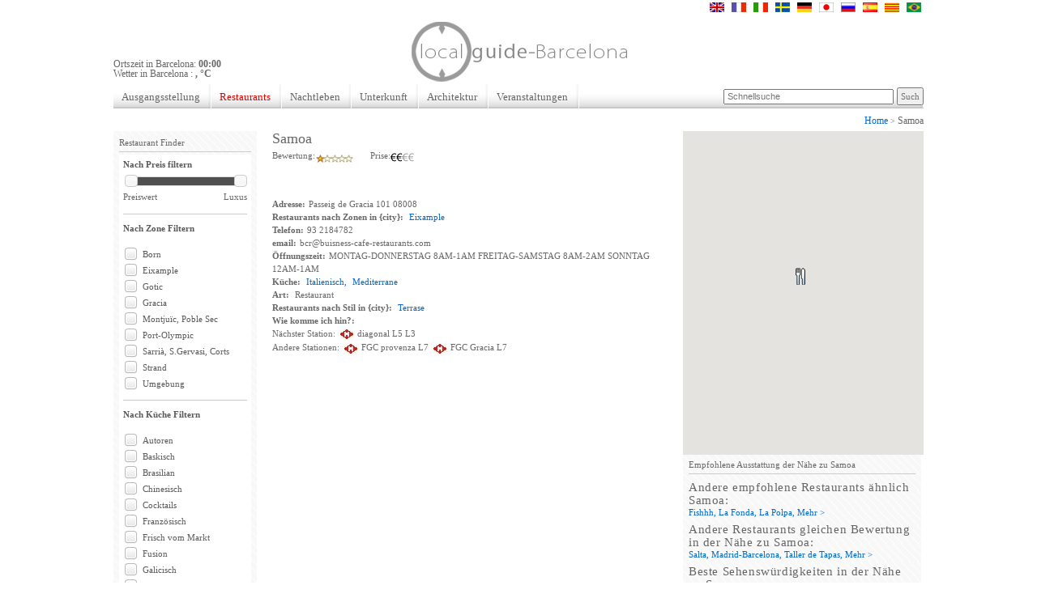

--- FILE ---
content_type: text/html
request_url: https://www.barcelona-guide.info/de/restaurant-samoa
body_size: 7433
content:
<!DOCTYPE html PUBLIC "-//W3C//DTD XHTML 1.0 Transitional//EN" "http://www.w3.org/TR/xhtml1/DTD/xhtml1-transitional.dtd">
<html xmlns="http://www.w3.org/1999/xhtml">
<head>
<title>Samoa - Barcelona Guide</title>
<meta http-equiv="Content-Type" content="text/html;charset=UTF-8" />
<link type="text/css" rel="stylesheet" href="/min/f=/css/reset.css,/css/header.css,/css/menu_L.css,/css/layouts.css,/css/modulos.css,/css/fx.css,/css/style.css,/css/content.css,/css/uniform.default.css,/css/ui-lightness/jquery-ui-1.8.20.custom.css,/css/override.css&amp;7d65a9f254600fab734f1e970869d26e80f8d9b5" /><script type="text/javascript" src="/min/f=/js/jquery-1.7.2.min.js,/js/jquery.cycle.all.js,/js/main.js,/js/jquery.uniform.js&amp;7d65a9f254600fab734f1e970869d26e80f8d9b5"></script>
<script type="text/javascript" src="/js/jquery-ui-1.8.20.custom.min.js?7d65a9f254600fab734f1e970869d26e80f8d9b5"></script>
<script type="text/javascript">
  var _gaq = _gaq || [];
  _gaq.push(['_setAccount', 'UA-961232-6']);
  _gaq.push(['_trackPageview']);

  (function() {
    var ga = document.createElement('script'); ga.type = 'text/javascript'; ga.async = true;
    ga.src = ('https:' == document.location.protocol ? 'https://ssl' : 'http://www') + '.google-analytics.com/ga.js';
    var s = document.getElementsByTagName('script')[0]; s.parentNode.insertBefore(ga, s);
  })();
</script>

<script type="text/javascript">
		var prices = new Array();
			prices[2] = "Preiswert";
		prices[3] = "Moderat";
		prices[4] = "Kostspielig";
		prices[5] = "Luxus";
		
	$(function() {
		$("#slider-range-price").slider({
			range: true,
			min: 2,
			max: 5,
			step: 1,
			values: [ 2, 5 ],
			slide: function( event, ui ) {

				$("#price_weight_min_value").val(ui.values[ 0 ]);
				$("#price_weight_max_value").val(ui.values[ 1 ]);
				
				$( "#price_weight_min" ).html(prices[$("#price_weight_min_value").val()]);
				$( "#price_weight_max" ).html(prices[$("#price_weight_max_value").val()]);
				if (typeof t != 'undefined') {
					clearTimeout(t);
				}
				t = setTimeout("updateRestaurantsList()",300);
			}
		});
		$( "#price_weight_min" ).html(prices[2]);
		$( "#price_weight_max" ).html(prices[5]);
		
		var dates = new Array();
				dates[0] = "2026-01-21";
				dates[1] = "2026-01-28";
				dates[2] = "2026-02-04";
				dates[3] = "2026-02-11";
				dates[4] = "2026-02-18";
				dates[5] = "2026-02-25";
				dates[6] = "2026-03-04";
				dates[7] = "2026-03-11";
				dates[8] = "2026-03-18";
				dates[9] = "2026-03-25";
				dates[10] = "2026-04-01";
				dates[11] = "2026-04-08";
				dates[12] = "2026-04-15";
				dates[13] = "2026-04-22";
				dates[14] = "2026-04-29";
				dates[15] = "2026-05-06";
				dates[16] = "2026-05-13";
				dates[17] = "2026-05-20";
				dates[18] = "2026-05-27";
				dates[19] = "2026-06-03";
				dates[20] = "2026-06-10";
				dates[21] = "2026-06-17";
				dates[22] = "2026-06-24";
				dates[23] = "2026-07-01";
				dates[24] = "2026-07-08";
				dates[25] = "2026-07-15";
				dates[26] = "2026-07-22";
				dates[27] = "2026-07-29";
				dates[28] = "2026-08-05";
				dates[29] = "2026-08-12";
				dates[30] = "2026-08-19";
				dates[31] = "2026-08-26";
				dates[32] = "2026-09-02";
				dates[33] = "2026-09-09";
				dates[34] = "2026-09-16";
				dates[35] = "2026-09-23";
				dates[36] = "2026-09-30";
				dates[37] = "2026-10-07";
				dates[38] = "2026-10-14";
				dates[39] = "2026-10-21";
				dates[40] = "2026-10-28";
				dates[41] = "2026-11-04";
				dates[42] = "2026-11-11";
				dates[43] = "2026-11-18";
				dates[44] = "2026-11-25";
				dates[45] = "2026-12-02";
				dates[46] = "2026-12-09";
				dates[47] = "2026-12-16";
				dates[48] = "2026-12-23";
				dates[49] = "2026-12-30";
				dates[50] = "2027-01-06";
				dates[51] = "2027-01-13";
		
		$("#slider-range-date").slider({
			range: true,
			min: 0,
			max: dates.length,
			step: 1,
			values: [ 0, dates.length ],
			slide: function( event, ui ) {

				$("#start_from_value").val(dates[ui.values[ 0 ]]);
				$("#start_before_value").val(dates[ui.values[ 1 ]]);
				
				$( "#date_weight_min" ).html(dates[ui.values[ 0 ]]);
				$( "#date_weight_max" ).html(dates[ui.values[ 1 ]]);
				if (typeof t != 'undefined') {
					clearTimeout(t);
				}
				t = setTimeout("updateRestaurantsList()",300);
			}
		});
		$( "#date_weight_min" ).html(dates[0]);
		$( "#date_weight_max" ).html(dates[dates.length-1]);
		

	});
	

</script>
</head>
<body>
<!-- Google Tag Manager -->
<noscript><iframe src="//www.googletagmanager.com/ns.html?id=GTM-5BZBX7"
height="0" width="0" style="display:none;visibility:hidden"></iframe></noscript>
<script>(function(w,d,s,l,i){w[l]=w[l]||[];w[l].push({'gtm.start':
new Date().getTime(),event:'gtm.js'});var f=d.getElementsByTagName(s)[0],
j=d.createElement(s),dl=l!='dataLayer'?'&l='+l:'';j.async=true;j.src=
'//www.googletagmanager.com/gtm.js?id='+i+dl;f.parentNode.insertBefore(j,f);
})(window,document,'script','dataLayer','GTM-5BZBX7');</script>
<!-- End Google Tag Manager -->

<div id="fb-root"></div>
<script>(function(d, s, id) {
  var js, fjs = d.getElementsByTagName(s)[0];
  if (d.getElementById(id)) return;
  js = d.createElement(s); js.id = id;
  js.src = "//connect.facebook.net/en_US/all.js#xfbml=1";
  fjs.parentNode.insertBefore(js, fjs);
}(document, 'script', 'facebook-jssdk'));</script>


<div id="container">

<div id="Header">
<!--
<ul id="LoginBar">
	<li><a href="">sign up</a></li>
	<li><a href="">login</a></li>
	<li><a href="">facebook</a></li>
	<li><a href="">twitter</a></li>
</ul>
-->
<ul id="LanguageBar">
            <li><a title="" href="/" ><img alt="" src="/img/flags/uk_18.gif" width="18" height="12" border="0" /></a></li>            <li><a title="" href="/fr"><img alt="" src="/img/flags/fr_18.gif" width="18" height="12" border="0" /></a></li>            <li><a title="" href="/it"><img alt="" src="/img/flags/it_18.gif" width="18" height="12" border="0" /></a></li>            <li><a title="" href="/sv"><img alt="" src="/img/flags/se_18.gif" width="18" height="12" border="0" /></a></li>            <li><a title="" href="/de"><img alt="" src="/img/flags/de_18.gif" width="18" height="12" border="0" /></a></li>            <li><a title="" href="/jp"><img alt="" src="/img/flags/jp_18.gif" width="18" height="12" border="0" /></a></li>                        <li><a title="" href="/ru"><img alt="" src="/img/flags/ru_18.gif" width="18" height="12" border="0" /></a></li>            <li><a title="" href="/es"><img alt="" src="/img/flags/es_18.gif" width="18" height="12" border="0" /></a></li>            <li><a title="" href="/ca"><img alt="" src="/img/flags/ca_18.gif" width="18" height="12" border="0" /></a></li>            <li><a title="" href="/pt"><img alt="" src="/img/flags/pt_18.gif" width="18" height="12" border="0" /></a></li></ul>


<div class="clear"></div>

<div id="logo_wrapper">
	<div id="local">
		<p>Ortszeit in Barcelona: <strong>00:00</strong>
		<br/>
		Wetter in Barcelona	: <strong>
, &deg;C
</strong></p>
	</div>
	
	<a href="/" id="logo">
		<img src="/img/specific/barcelona-guide.info/logo.jpg">
	</a>
	
	<div id="menu_right">		
			</div>


</div>

<ul id="nav_primary">
	<li><a class="" href="/de/" class="" >Ausgangsstellung </a></li>
	<li><a class="ON" href="/de/Restaurants">Restaurants</a></li>
	<li><a class="" href="/de/Nachleben">Nachtleben</a></li>
		<li><a href="http://www.barcelona-ac.com/de/" target="_blank">Unterkunft</a></li>
		<li><a class="" href="/de/Architektur">Architektur</a></li> 
	<li><a class="" href="/de/Veranstaltungen">Veranstaltungen</a></li>
	 
	 
	<li id="nav_primary_last">
		<form action="/de/main/search/" method="GET">
	  	
	  	<input name="search" type="text" id="search" class="margin_top_6"  placeholder="Schnellsuche" value=""/> 
	  	<input type="submit" value="Such" style="color: #707070; font-size: 11px;">
		</form>
	</li>
 </ul>

</div>
<!--/header -->


<div id="content">
	<div id="menu_ruta"> 
	  <a class='item depth0' href='/de/'>Home</a> > <span class='item depth1'>Samoa</span>  	</div>

	<div id="menu_left" class="pattern_1">
    <div class="box_padding_LR_7 title_3"><p>Restaurant Finder</p></div>
    

    <div class="box_padding_LR_7 whitebg padding_5">
		<form id="Filter">

		   	<div class="margin_down_10">
			    <div class="title_5">Nach Preis filtern</div>
				<div id="ProductPriceFilter" style="font-size: 11px;">
					<div id="slider-range-price" style="clear: both; margin: 8px;"></div>
					<span class="float_L" id="price_weight_min"></span>
					<span class="float_R" id="price_weight_max"></span>
					<input type="hidden" id="price_weight_min_value" name="price_weight_min">
					<input type="hidden" id="price_weight_max_value" name="price_weight_max">
				</div>
				<br style="clear">
		    </div>
    	

			<input type="hidden" name="order" value="">

			<!-- FOREACH CONTAINER -->
			<div class=" title_5 modulo_restaurant">Nach Zone Filtern</div>
						<div class="checkbox">
			<div class="checker" id="uniform-undefined">
			<input type="checkbox" class="checkbox_taxonomies checkbox_areas_9" onclick="updateRestaurantsList()" name="areas[]" value="9" />
			</div>
			<label>
			<a onclick="selectItemRestaurants('checkbox_areas_9');  return false;" href="#">Born</a>
			</label>
			</div>
						<div class="checkbox">
			<div class="checker" id="uniform-undefined">
			<input type="checkbox" class="checkbox_taxonomies checkbox_areas_6" onclick="updateRestaurantsList()" name="areas[]" value="6" />
			</div>
			<label>
			<a onclick="selectItemRestaurants('checkbox_areas_6');  return false;" href="#">Eixample</a>
			</label>
			</div>
						<div class="checkbox">
			<div class="checker" id="uniform-undefined">
			<input type="checkbox" class="checkbox_taxonomies checkbox_areas_8" onclick="updateRestaurantsList()" name="areas[]" value="8" />
			</div>
			<label>
			<a onclick="selectItemRestaurants('checkbox_areas_8');  return false;" href="#">Gotic</a>
			</label>
			</div>
						<div class="checkbox">
			<div class="checker" id="uniform-undefined">
			<input type="checkbox" class="checkbox_taxonomies checkbox_areas_7" onclick="updateRestaurantsList()" name="areas[]" value="7" />
			</div>
			<label>
			<a onclick="selectItemRestaurants('checkbox_areas_7');  return false;" href="#">Gracia</a>
			</label>
			</div>
						<div class="checkbox">
			<div class="checker" id="uniform-undefined">
			<input type="checkbox" class="checkbox_taxonomies checkbox_areas_12" onclick="updateRestaurantsList()" name="areas[]" value="12" />
			</div>
			<label>
			<a onclick="selectItemRestaurants('checkbox_areas_12');  return false;" href="#">Montjuïc, Poble Sec</a>
			</label>
			</div>
						<div class="checkbox">
			<div class="checker" id="uniform-undefined">
			<input type="checkbox" class="checkbox_taxonomies checkbox_areas_10" onclick="updateRestaurantsList()" name="areas[]" value="10" />
			</div>
			<label>
			<a onclick="selectItemRestaurants('checkbox_areas_10');  return false;" href="#">Port-Olympic  </a>
			</label>
			</div>
						<div class="checkbox">
			<div class="checker" id="uniform-undefined">
			<input type="checkbox" class="checkbox_taxonomies checkbox_areas_13" onclick="updateRestaurantsList()" name="areas[]" value="13" />
			</div>
			<label>
			<a onclick="selectItemRestaurants('checkbox_areas_13');  return false;" href="#">Sarrià, S.Gervasi, Corts</a>
			</label>
			</div>
						<div class="checkbox">
			<div class="checker" id="uniform-undefined">
			<input type="checkbox" class="checkbox_taxonomies checkbox_areas_11" onclick="updateRestaurantsList()" name="areas[]" value="11" />
			</div>
			<label>
			<a onclick="selectItemRestaurants('checkbox_areas_11');  return false;" href="#">Strand</a>
			</label>
			</div>
						<div class="checkbox">
			<div class="checker" id="uniform-undefined">
			<input type="checkbox" class="checkbox_taxonomies checkbox_areas_52" onclick="updateRestaurantsList()" name="areas[]" value="52" />
			</div>
			<label>
			<a onclick="selectItemRestaurants('checkbox_areas_52');  return false;" href="#">Umgebung</a>
			</label>
			</div>
						<div class="clear margin_down_10"></div><!-- END Foreach Container-->			
			<!-- DELETE Foreach Container -->
			<div class=" title_5 modulo_restaurant">Nach Küche Filtern</div>
						<div class="checkbox">
			<div class="checker" id="uniform-undefined">
			<input type="checkbox" class="checkbox_taxonomies checkbox_cuisines_34" onclick="updateRestaurantsList()" name="cuisines[]" value="34" />
			</div>
			<label>
			<a onclick="selectItemRestaurants('checkbox_cuisines_34');  return false;" href="#">Autoren</a>
			</label>
			</div>
						<div class="checkbox">
			<div class="checker" id="uniform-undefined">
			<input type="checkbox" class="checkbox_taxonomies checkbox_cuisines_31" onclick="updateRestaurantsList()" name="cuisines[]" value="31" />
			</div>
			<label>
			<a onclick="selectItemRestaurants('checkbox_cuisines_31');  return false;" href="#">Baskisch</a>
			</label>
			</div>
						<div class="checkbox">
			<div class="checker" id="uniform-undefined">
			<input type="checkbox" class="checkbox_taxonomies checkbox_cuisines_38" onclick="updateRestaurantsList()" name="cuisines[]" value="38" />
			</div>
			<label>
			<a onclick="selectItemRestaurants('checkbox_cuisines_38');  return false;" href="#">Brasilian</a>
			</label>
			</div>
						<div class="checkbox">
			<div class="checker" id="uniform-undefined">
			<input type="checkbox" class="checkbox_taxonomies checkbox_cuisines_18" onclick="updateRestaurantsList()" name="cuisines[]" value="18" />
			</div>
			<label>
			<a onclick="selectItemRestaurants('checkbox_cuisines_18');  return false;" href="#">Chinesisch</a>
			</label>
			</div>
						<div class="checkbox">
			<div class="checker" id="uniform-undefined">
			<input type="checkbox" class="checkbox_taxonomies checkbox_cuisines_20" onclick="updateRestaurantsList()" name="cuisines[]" value="20" />
			</div>
			<label>
			<a onclick="selectItemRestaurants('checkbox_cuisines_20');  return false;" href="#">Cocktails</a>
			</label>
			</div>
						<div class="checkbox">
			<div class="checker" id="uniform-undefined">
			<input type="checkbox" class="checkbox_taxonomies checkbox_cuisines_9" onclick="updateRestaurantsList()" name="cuisines[]" value="9" />
			</div>
			<label>
			<a onclick="selectItemRestaurants('checkbox_cuisines_9');  return false;" href="#">Französisch</a>
			</label>
			</div>
						<div class="checkbox">
			<div class="checker" id="uniform-undefined">
			<input type="checkbox" class="checkbox_taxonomies checkbox_cuisines_33" onclick="updateRestaurantsList()" name="cuisines[]" value="33" />
			</div>
			<label>
			<a onclick="selectItemRestaurants('checkbox_cuisines_33');  return false;" href="#">Frisch vom Markt</a>
			</label>
			</div>
						<div class="checkbox">
			<div class="checker" id="uniform-undefined">
			<input type="checkbox" class="checkbox_taxonomies checkbox_cuisines_5" onclick="updateRestaurantsList()" name="cuisines[]" value="5" />
			</div>
			<label>
			<a onclick="selectItemRestaurants('checkbox_cuisines_5');  return false;" href="#">Fusion</a>
			</label>
			</div>
						<div class="checkbox">
			<div class="checker" id="uniform-undefined">
			<input type="checkbox" class="checkbox_taxonomies checkbox_cuisines_32" onclick="updateRestaurantsList()" name="cuisines[]" value="32" />
			</div>
			<label>
			<a onclick="selectItemRestaurants('checkbox_cuisines_32');  return false;" href="#">Galicisch</a>
			</label>
			</div>
						<div class="checkbox">
			<div class="checker" id="uniform-undefined">
			<input type="checkbox" class="checkbox_taxonomies checkbox_cuisines_11" onclick="updateRestaurantsList()" name="cuisines[]" value="11" />
			</div>
			<label>
			<a onclick="selectItemRestaurants('checkbox_cuisines_11');  return false;" href="#">Griechisch</a>
			</label>
			</div>
						<div class="checkbox">
			<div class="checker" id="uniform-undefined">
			<input type="checkbox" class="checkbox_taxonomies checkbox_cuisines_25" onclick="updateRestaurantsList()" name="cuisines[]" value="25" />
			</div>
			<label>
			<a onclick="selectItemRestaurants('checkbox_cuisines_25');  return false;" href="#">Grill</a>
			</label>
			</div>
						<div class="checkbox">
			<div class="checker" id="uniform-undefined">
			<input type="checkbox" class="checkbox_taxonomies checkbox_cuisines_28" onclick="updateRestaurantsList()" name="cuisines[]" value="28" />
			</div>
			<label>
			<a onclick="selectItemRestaurants('checkbox_cuisines_28');  return false;" href="#">Hamburger</a>
			</label>
			</div>
						<div class="checkbox">
			<div class="checker" id="uniform-undefined">
			<input type="checkbox" class="checkbox_taxonomies checkbox_cuisines_15" onclick="updateRestaurantsList()" name="cuisines[]" value="15" />
			</div>
			<label>
			<a onclick="selectItemRestaurants('checkbox_cuisines_15');  return false;" href="#">Indisch</a>
			</label>
			</div>
						<div class="checkbox">
			<div class="checker" id="uniform-undefined">
			<input type="checkbox" class="checkbox_taxonomies checkbox_cuisines_10" onclick="updateRestaurantsList()" name="cuisines[]" value="10" />
			</div>
			<label>
			<a onclick="selectItemRestaurants('checkbox_cuisines_10');  return false;" href="#">Italienisch</a>
			</label>
			</div>
						<div class="checkbox">
			<div class="checker" id="uniform-undefined">
			<input type="checkbox" class="checkbox_taxonomies checkbox_cuisines_8" onclick="updateRestaurantsList()" name="cuisines[]" value="8" />
			</div>
			<label>
			<a onclick="selectItemRestaurants('checkbox_cuisines_8');  return false;" href="#">Japanisch</a>
			</label>
			</div>
						<div class="checkbox">
			<div class="checker" id="uniform-undefined">
			<input type="checkbox" class="checkbox_taxonomies checkbox_cuisines_6" onclick="updateRestaurantsList()" name="cuisines[]" value="6" />
			</div>
			<label>
			<a onclick="selectItemRestaurants('checkbox_cuisines_6');  return false;" href="#">Katalonisch</a>
			</label>
			</div>
						<div class="checkbox">
			<div class="checker" id="uniform-undefined">
			<input type="checkbox" class="checkbox_taxonomies checkbox_cuisines_37" onclick="updateRestaurantsList()" name="cuisines[]" value="37" />
			</div>
			<label>
			<a onclick="selectItemRestaurants('checkbox_cuisines_37');  return false;" href="#">Koreanisch</a>
			</label>
			</div>
						<div class="checkbox">
			<div class="checker" id="uniform-undefined">
			<input type="checkbox" class="checkbox_taxonomies checkbox_cuisines_23" onclick="updateRestaurantsList()" name="cuisines[]" value="23" />
			</div>
			<label>
			<a onclick="selectItemRestaurants('checkbox_cuisines_23');  return false;" href="#">Kubanisch</a>
			</label>
			</div>
						<div class="checkbox">
			<div class="checker" id="uniform-undefined">
			<input type="checkbox" class="checkbox_taxonomies checkbox_cuisines_12" onclick="updateRestaurantsList()" name="cuisines[]" value="12" />
			</div>
			<label>
			<a onclick="selectItemRestaurants('checkbox_cuisines_12');  return false;" href="#">Libanesisch</a>
			</label>
			</div>
						<div class="checkbox">
			<div class="checker" id="uniform-undefined">
			<input type="checkbox" class="checkbox_taxonomies checkbox_cuisines_26" onclick="updateRestaurantsList()" name="cuisines[]" value="26" />
			</div>
			<label>
			<a onclick="selectItemRestaurants('checkbox_cuisines_26');  return false;" href="#">Marokkanisch</a>
			</label>
			</div>
						<div class="checkbox">
			<div class="checker" id="uniform-undefined">
			<input type="checkbox" class="checkbox_taxonomies checkbox_cuisines_13" onclick="updateRestaurantsList()" name="cuisines[]" value="13" />
			</div>
			<label>
			<a onclick="selectItemRestaurants('checkbox_cuisines_13');  return false;" href="#">Mediterrane</a>
			</label>
			</div>
						<div class="checkbox">
			<div class="checker" id="uniform-undefined">
			<input type="checkbox" class="checkbox_taxonomies checkbox_cuisines_1" onclick="updateRestaurantsList()" name="cuisines[]" value="1" />
			</div>
			<label>
			<a onclick="selectItemRestaurants('checkbox_cuisines_1');  return false;" href="#">Meeresfrüchte & Paella</a>
			</label>
			</div>
						<div class="checkbox">
			<div class="checker" id="uniform-undefined">
			<input type="checkbox" class="checkbox_taxonomies checkbox_cuisines_16" onclick="updateRestaurantsList()" name="cuisines[]" value="16" />
			</div>
			<label>
			<a onclick="selectItemRestaurants('checkbox_cuisines_16');  return false;" href="#">Mexikanisch</a>
			</label>
			</div>
						<div class="checkbox">
			<div class="checker" id="uniform-undefined">
			<input type="checkbox" class="checkbox_taxonomies checkbox_cuisines_29" onclick="updateRestaurantsList()" name="cuisines[]" value="29" />
			</div>
			<label>
			<a onclick="selectItemRestaurants('checkbox_cuisines_29');  return false;" href="#">Omelett</a>
			</label>
			</div>
						<div class="checkbox">
			<div class="checker" id="uniform-undefined">
			<input type="checkbox" class="checkbox_taxonomies checkbox_cuisines_21" onclick="updateRestaurantsList()" name="cuisines[]" value="21" />
			</div>
			<label>
			<a onclick="selectItemRestaurants('checkbox_cuisines_21');  return false;" href="#">Organisch</a>
			</label>
			</div>
						<div class="checkbox">
			<div class="checker" id="uniform-undefined">
			<input type="checkbox" class="checkbox_taxonomies checkbox_cuisines_7" onclick="updateRestaurantsList()" name="cuisines[]" value="7" />
			</div>
			<label>
			<a onclick="selectItemRestaurants('checkbox_cuisines_7');  return false;" href="#">Originell</a>
			</label>
			</div>
						<div class="checkbox">
			<div class="checker" id="uniform-undefined">
			<input type="checkbox" class="checkbox_taxonomies checkbox_cuisines_43" onclick="updateRestaurantsList()" name="cuisines[]" value="43" />
			</div>
			<label>
			<a onclick="selectItemRestaurants('checkbox_cuisines_43');  return false;" href="#">peruanische Küche</a>
			</label>
			</div>
						<div class="checkbox">
			<div class="checker" id="uniform-undefined">
			<input type="checkbox" class="checkbox_taxonomies checkbox_cuisines_22" onclick="updateRestaurantsList()" name="cuisines[]" value="22" />
			</div>
			<label>
			<a onclick="selectItemRestaurants('checkbox_cuisines_22');  return false;" href="#">Pizza</a>
			</label>
			</div>
						<div class="checkbox">
			<div class="checker" id="uniform-undefined">
			<input type="checkbox" class="checkbox_taxonomies checkbox_cuisines_27" onclick="updateRestaurantsList()" name="cuisines[]" value="27" />
			</div>
			<label>
			<a onclick="selectItemRestaurants('checkbox_cuisines_27');  return false;" href="#">Saft Bar</a>
			</label>
			</div>
						<div class="checkbox">
			<div class="checker" id="uniform-undefined">
			<input type="checkbox" class="checkbox_taxonomies checkbox_cuisines_24" onclick="updateRestaurantsList()" name="cuisines[]" value="24" />
			</div>
			<label>
			<a onclick="selectItemRestaurants('checkbox_cuisines_24');  return false;" href="#">Sandwiches</a>
			</label>
			</div>
						<div class="checkbox">
			<div class="checker" id="uniform-undefined">
			<input type="checkbox" class="checkbox_taxonomies checkbox_cuisines_42" onclick="updateRestaurantsList()" name="cuisines[]" value="42" />
			</div>
			<label>
			<a onclick="selectItemRestaurants('checkbox_cuisines_42');  return false;" href="#">Spanische Küche</a>
			</label>
			</div>
						<div class="checkbox">
			<div class="checker" id="uniform-undefined">
			<input type="checkbox" class="checkbox_taxonomies checkbox_cuisines_2" onclick="updateRestaurantsList()" name="cuisines[]" value="2" />
			</div>
			<label>
			<a onclick="selectItemRestaurants('checkbox_cuisines_2');  return false;" href="#">Tapas</a>
			</label>
			</div>
						<div class="checkbox">
			<div class="checker" id="uniform-undefined">
			<input type="checkbox" class="checkbox_taxonomies checkbox_cuisines_19" onclick="updateRestaurantsList()" name="cuisines[]" value="19" />
			</div>
			<label>
			<a onclick="selectItemRestaurants('checkbox_cuisines_19');  return false;" href="#">Thailändisch</a>
			</label>
			</div>
						<div class="checkbox">
			<div class="checker" id="uniform-undefined">
			<input type="checkbox" class="checkbox_taxonomies checkbox_cuisines_4" onclick="updateRestaurantsList()" name="cuisines[]" value="4" />
			</div>
			<label>
			<a onclick="selectItemRestaurants('checkbox_cuisines_4');  return false;" href="#">Traditionell</a>
			</label>
			</div>
						<div class="checkbox">
			<div class="checker" id="uniform-undefined">
			<input type="checkbox" class="checkbox_taxonomies checkbox_cuisines_17" onclick="updateRestaurantsList()" name="cuisines[]" value="17" />
			</div>
			<label>
			<a onclick="selectItemRestaurants('checkbox_cuisines_17');  return false;" href="#">Vietnamesisch</a>
			</label>
			</div>
						<div class="clear margin_down_10"></div><!-- END DELETE Foreach Container-->
			
			<div class=" title_5 modulo_restaurant"></div>
						<div class="checkbox">
			<div class="checker" id="uniform-undefined">
			<input type="checkbox" class="checkbox_taxonomies checkbox_characteristic_9" onclick="updateRestaurantsList()" name="characteristics[]" value="9" />
			</div>
			<label>
			<a onclick="selectItemRestaurants('checkbox_characteristic_9');  return false;" href="#">Afterwork</a>
			</label>
			</div>
						<div class="checkbox">
			<div class="checker" id="uniform-undefined">
			<input type="checkbox" class="checkbox_taxonomies checkbox_characteristic_10" onclick="updateRestaurantsList()" name="characteristics[]" value="10" />
			</div>
			<label>
			<a onclick="selectItemRestaurants('checkbox_characteristic_10');  return false;" href="#">Buffet</a>
			</label>
			</div>
						<div class="checkbox">
			<div class="checker" id="uniform-undefined">
			<input type="checkbox" class="checkbox_taxonomies checkbox_characteristic_13" onclick="updateRestaurantsList()" name="characteristics[]" value="13" />
			</div>
			<label>
			<a onclick="selectItemRestaurants('checkbox_characteristic_13');  return false;" href="#">nur in bar</a>
			</label>
			</div>
						<div class="checkbox">
			<div class="checker" id="uniform-undefined">
			<input type="checkbox" class="checkbox_taxonomies checkbox_characteristic_12" onclick="updateRestaurantsList()" name="characteristics[]" value="12" />
			</div>
			<label>
			<a onclick="selectItemRestaurants('checkbox_characteristic_12');  return false;" href="#">Strandseite</a>
			</label>
			</div>
						<div class="checkbox">
			<div class="checker" id="uniform-undefined">
			<input type="checkbox" class="checkbox_taxonomies checkbox_characteristic_14" onclick="updateRestaurantsList()" name="characteristics[]" value="14" />
			</div>
			<label>
			<a onclick="selectItemRestaurants('checkbox_characteristic_14');  return false;" href="#">Öffnen Sie am Sonntagabend</a>
			</label>
			</div>
									
			</div>
			
			<!--<div class="box_padding_LR_7 title_2">Latest Restaurants Reviews</div>-->
			
		</form>

    </div>

<div id="col_center">
	<div id="List">


    <div class="box_MD_10">

        <h1>Samoa</h1>
        
        <div class="modulo_rating_price_horizontal modulo_rating_starts">
            <span class="float_L"> <p>Bewertung: </p></span>
            <img alt="Fair" border="0" src="/img/icons/rating/1_small.jpg" alt="Standard" title="Standard">

        </div>
        
        
        <div class="modulo_rating_price_horizontal">
            <span class="float_L"> <p>Prise: </p></span>
            <img alt="Moderate" border="0" src="/img/icons/price/2.jpg"  alt="Moderat" title="Moderat">

        </div>
                
        <div class="fb-like float_R" data-href="http://beta.barcelona-guide.info/main/index" data-send="false" data-layout="button_count" data-width="100" data-show-faces="false" data-action="recommend"></div>  

    </div>



    <div class="box_MD_20" id="content_main_description">
				  
    	


        <div id="content_main_text">
        		<p>
            <p><br></p>          	</p>
        </div>
				        <p>
            <span class="bold">Adresse:</span>Passeig de Gracia 101 08008        </p>
        				        <p>
            <span class="bold">Restaurants nach Zonen in {city}:</span>
												<a href="/de/zonen/Eixample">Eixample</a>						        </p>
                        <p>
            <span class="bold">Telefon:</span>93 2184782        </p>
                        <p>
            <span class="bold">email:</span><a href="/cdn-cgi/l/email-protection" class="__cf_email__" data-cfemail="5133322311332438223f3422227c323037347c23342225302423303f25227f323e3c">[email&#160;protected]</a>        </p>
                        
                <p>
            <span class="bold">Öffnungszeit:</span>MONTAG-DONNERSTAG 8AM-1AM  FREITAG-SAMSTAG 8AM-2AM  SONNTAG 12AM-1AM        </p>
           		        <p>
            <span class="bold">Küche:</span>
                            <a href="/de/cuisine/Italienisch" class="margin_right_4">Italienisch,</a>
                            <a href="/de/cuisine/Mediterrane" class="margin_right_4">Mediterrane</a>
                    </p>
             		        <p>
            <span class="bold">Art:</span>
                        	Restaurant</a>
                    </p>
        				        <p>
            <span class="bold">Restaurants nach Stil in {city}:</span>
                            <a href="/de/charakteristikas/Terrase" class="margin_right_4">Terrase</a>                    </p>
        				        
				
        <p>
            <span class="bold">Wie komme ich hin?:</span>
            <br>Nächster Station:            <img class="smallimg_description" src="/img/icon/metro2.png">diagonal             L5 L3            <br>Andere Stationen:            <img class="smallimg_description" src="/img/icon/metro2.png">FGC provenza             L7                        <img class="smallimg_description" src="/img/icon/metro2.png">FGC Gracia             L7                    </p>
        
        

    </div>

    <!-- Review Box -->
		<!--
	<a href="/de/restaurants/comments/43">Alle Kommentare &gt;</a>
-->
    <!-- END Review Box -->


	</div>

</div>
    <!--/col_center -->




    <div id="col_right">
      <div id="google_maps" style="width:100%; height: 400px;">
	
</div>

<script data-cfasync="false" src="/cdn-cgi/scripts/5c5dd728/cloudflare-static/email-decode.min.js"></script><script src="//maps.googleapis.com/maps/api/js?key=AIzaSyDmWtLUlMeV1gUOWFDSK8NRuPDJ33KNn5Y&amp;hl=de" charset="utf-8" type="text/javascript"></script>


<script type="text/javascript">
	var markers = [];
 	var gicons = [];
	var htmls = [];
	var xmlmarkers;
	var bounds;
 	var map;

	gicons["a"] = [];
	gicons["a"]["img"] = "/img/maps/camera_small.png";
	gicons["a"]["width"]  = 22;
	gicons["a"]["height"]  = 15;

	gicons["n"] = [];
	gicons["n"]["img"] = "/img/maps/b_small.png";
	gicons["n"]["width"]  = 19;
	gicons["n"]["height"]  = 19;

	gicons["r"] = [];
	gicons["r"]["img"]  = "/img/maps/r_small.png";
	gicons["r"]["width"]  = 22;
	gicons["r"]["height"]  = 22;

	gicons["l"] = [];
	gicons["l"]["img"]  = "/img/maps/red-dot.png";
	gicons["l"]["width"]  = 32;
	gicons["l"]["height"]  = 32;

	var i = 1;
	
	function createMarker2(point,name,html, tipo) {
		const icon = {
			url: gicons[tipo]["img"],
			size: new google.maps.Size(71, 71),
			scaledSize: new google.maps.Size(gicons[tipo]["width"], gicons[tipo]["height"]),
			origin: new google.maps.Point(0,0),
			anchor: new google.maps.Point(16,32)
		};

		var marker = new google.maps.Marker({
			position: point,
			title: "test",
			zIndex: 1,
			icon: icon
		});
		//var marker = new google.maps.Marker(point, {icon: createIcon(tipo), zIndexProcess: importanceOrder});
		// google.maps.Event.addListener(marker, "click", function() {
		// 	marker.openInfoWindowHtml(html,{maxWidth:180});
		// });
		return marker;
	}
	
	function selectMarker(j) {
		markers[j].openInfoWindowHtml(htmls[j],{maxWidth:180});
	}
	function importanceOrder (marker,b) { 
		return 1;
	} 
	function loadMap(url) {
		map = new google.maps.Map(document.getElementById("google_maps"));
		map.setCenter(new google.maps.LatLng(0,0), 13);
		loadMarkers(url);
	}
	function loadMarkers(url) {
			//map.clearOverlays();
	    	$('#google_maps').css('opacity', 0.4);

			var request =  new XMLHttpRequest();
			request.open("GET", url, true);
			request.onreadystatechange = function() {
		    	if (request.readyState == 4) {
					const parser = new DOMParser();
					const xmlDoc = parser.parseFromString(request.responseText, "application/xml");


		      		xmlmarkers = xmlDoc.documentElement.getElementsByTagName("marker");
					bounds = new google.maps.LatLngBounds();
					
					for (var i = 0; i < xmlmarkers.length; i++) {
						let point = {
							lat: parseFloat(xmlmarkers[i].getAttribute("lat")),
							lng: parseFloat(xmlmarkers[i].getAttribute("lng"))
						};
						let marker = createMarker2(point,xmlmarkers[i].getAttribute("label"),xmlmarkers[i].getAttribute("html"), xmlmarkers[i].getAttribute("tipo"));
						markers[xmlmarkers[i].getAttribute("id")] = marker;
						htmls[xmlmarkers[i].getAttribute("id")] = xmlmarkers[i].getAttribute("html");
						marker.setMap(map);

						const infowindow = new google.maps.InfoWindow({
							content: xmlmarkers[i].getAttribute("html"),
						});
						marker.addListener("click", () => {
							infowindow.open({
								anchor: marker,
								map,
								shouldFocus: true,
							});
						});

						//bounds.extend(marker.getPoint());
						bounds.extend(point);
						map.fitBounds(bounds);
					}
					map.setZoom(15);
					
											map.setCenter(bounds.getCenter());
						

	    			$('#google_maps').css('opacity', 1);

				}			
		 	}
		 	request.send(null);
	
	
	}
	loadMap("/map/restaurant_view/43");
</script>
			        <div class="pattern_1 box_MD_20">
	
		<div class="box_padding_LR_7 title_3">
		    <p>Empfohlene Ausstattung der Nähe zu Samoa</p>
		</div>
		
		<div class="modulo_similar box_padding_LR_7">
		    <h3 class="letterspacing_06">Andere empfohlene Restaurants ähnlich Samoa:</h3>
                    <p>
                                                    <a href="/de/restaurant-fishhh">Fishhh,</a> 
                                                    <a href="/de/restaurant-la-fonda">La Fonda,</a> 
                                                    <a href="/de/restaurant-la-polpa">La Polpa,</a> 
                                                <a href="/de/restaurants/view_related/43/similar">Mehr &gt;</a>
                    </p>
		</div>
		
		
		<div class="modulo_similar box_padding_LR_7">
		    <h3 class="letterspacing_06">
		    	Andere Restaurants gleichen Bewertung in der Nähe zu  Samoa:</h3>
		    <p>
                                                    <a href="/de/restaurant-salta">Salta,</a> 
                                                    <a href="/de/restaurant-madrid-barcelona">Madrid-Barcelona,</a> 
                                                    <a href="/de/restaurant-taller-de-tapas">Taller de Tapas,</a> 
                                                <a href="/de/restaurants/view_related/43/near_same_rating">Mehr &gt;</a>
                    </p>
		</div>
		
				<div class="modulo_similar box_padding_LR_7">
		    <h3 class="letterspacing_06">Beste Sehenswürdigkeiten in der Nähe zu Samoa:</h3>
		    <p>
                                                    <a href="/de/Architektur/casa-mila-la-pedrera">Casa Milá La Pedrera,</a> 
                                                    <a href="/de/Architektur/casa-comalat">Casa Comalat,</a> 
                                                    <a href="/de/Architektur/passeig-de-gracia">Passeig de Gracia,</a> 
                                                <a href="/de/restaurants/view_related/43/near_attractions">Mehr &gt;</a>
                    </p>
		</div>
			</div>    </div>

</div>

<div id="footer">
	<div class="footer_legacy">
	





<p>
	<a href="/de/bewertet/" class="footer_title">
		Restaurants nach Bewertung in Barcelona	</a> |


<a href="/de/bewertet/Hervorragendes-Restaurants">Hervorragendes</a>  |
<a href="/de/bewertet/Exzellente-Restaurants">Exzellente</a>  |
<a href="/de/bewertet/Gute-Restaurants">Gut</a>  |
<a href="/de/bewertet/"></a>  |
<a href="/de/bewertet/Standard-Restaurants">Standard</a>  |


</p>






















<p>
<a href="/de/zonen/" class="footer_title">
	Restaurants nach Bereich in Barcelona</a> |
<a href="/de/zonen/Born">Born</a> |
<a href="/de/zonen/Eixample">Eixample</a> |
<a href="/de/zonen/Gotic">Gotic</a> |
<a href="/de/zonen/Gracia">Gracia</a> |
<a href="/de/zonen/Montjuic-Poble-sec">Montjuïc, Poble Sec</a> |
<a href="/de/zonen/um-Barcelona">Umgebung</a> |
<a href="/de/zonen/Port-Olympic ">Port-Olympic  </a> |
<a href="/de/zonen/Sarria-Sant-Gervasi-Les-Corts">Sarrià, S.Gervasi, Corts</a> |
<a href="/de/zonen/Strand">Strand</a> |
</p>
<p>
<a href="/de/cuisine/" class="footer_title">
	Restaurants nach Küche in Barcelona</a> |

<a href="/de/cuisine/"></a> |

<a href="/de/cuisine/Autoren">Autoren</a> |

<a href="/de/cuisine/Baskisch">Baskisch</a> |

<a href="/de/cuisine/brasilian">Brasilian</a> |

<a href="/de/cuisine/Chinesisch">Chinesisch</a> |

<a href="/de/cuisine/Cocktails">Cocktails</a> |

<a href="/de/cuisine/Franzoesisch">Französisch</a> |

<a href="/de/cuisine/Frisch-vom-Markt">Frisch vom Markt</a> |

<a href="/de/cuisine/Fusion">Fusion</a> |

<a href="/de/cuisine/Galicisch">Galicisch</a> |

<a href="/de/cuisine/Griechisch">Griechisch</a> |

<a href="/de/cuisine/Grill">Grill</a> |

<a href="/de/cuisine/Hamburger">Hamburger</a> |

<a href="/de/cuisine/Indisch">Indisch</a> |

<a href="/de/cuisine/Italienisch">Italienisch</a> |

<a href="/de/cuisine/Japanisch">Japanisch</a> |

<a href="/de/cuisine/Katalonisch">Katalonisch</a> |

<a href="/de/cuisine/Koreanisch">Koreanisch</a> |

<a href="/de/cuisine/Kubanisch">Kubanisch</a> |

<a href="/de/cuisine/Libanesisch">Libanesisch</a> |

<a href="/de/cuisine/Marokkanisch">Marokkanisch</a> |

<a href="/de/cuisine/Mediterrane">Mediterrane</a> |

<a href="/de/cuisine/Fisch-Meeresfruechte-Paella">Meeresfrüchte & Paella</a> |

<a href="/de/cuisine/Mexikanisch">Mexikanisch</a> |

<a href="/de/cuisine/Spanisches-Omelett-Tortilla">Omelett</a> |

<a href="/de/cuisine/Organisch">Organisch</a> |

<a href="/de/cuisine/Originell">Originell</a> |

<a href="/de/cuisine/peruanische">peruanische Küche</a> |

<a href="/de/cuisine/Pizza">Pizza</a> |

<a href="/de/cuisine/Saft-Bar">Saft Bar</a> |

<a href="/de/cuisine/Sandwiches">Sandwiches</a> |

<a href="/de/cuisine/Spanische">Spanische Küche</a> |

<a href="/de/cuisine/Tapas">Tapas</a> |

<a href="/de/cuisine/Thailaendisch">Thailändisch</a> |

<a href="/de/cuisine/Traditionell">Traditionell</a> |

<a href="/de/cuisine/Vietnamesisch">Vietnamesisch</a> |

</p>
<p>
<a href="/de/charakteristikas/" class="footer_title">
	Restaurants nach Merkmalen in Barcelona</a> |

<a href="/de/charakteristikas/Afterwork">Afterwork</a> |
<a href="/de/charakteristikas/Ausblick">Ausblick</a> |
<a href="/de/charakteristikas/Buffet">Buffet</a> |
<a href="/de/charakteristikas/Design">Design</a> |
<a href="/de/charakteristikas/Exklusiv-Fashion">Exklusiv Fashion</a> |
<a href="/de/charakteristikas/Exzellente-Speisen-sind-eine-extra-Reise-wert">Exzellente Speisen sind eine extra Reise wert</a> |
<a href="/de/charakteristikas/klassisch">Klassisch</a> |
<a href="/de/charakteristikas/bar">nur in bar</a> |
<a href="/de/charakteristikas/sehr-komfortabel">sehr komfortabel</a> |
<a href="/de/charakteristikas/spaeter-Ladenschluss">später Ladenschluss</a> |
<a href="/de/charakteristikas/strandseite">Strandseite</a> |
<a href="/de/charakteristikas/Terrase">Terrase</a> |
<a href="/de/charakteristikas/Öffnen Sie am Sonntag">Öffnen Sie am Sonntagabend</a> |

</p>
</div>

	<ul>
        <li  class="first"><a href="/de/Privacy-Policy">Datenschutz</a></li>
        <li><a href="/cdn-cgi/l/email-protection#9ff6f1f9f0dffdfeedfcfaf3f0f1feb2f8eaf6fbfab1f6f1f9f0">Kontaktieren Sie uns</a></li>
        <li>Ph +34 695 097 612</li>
        <li>&copy; 2026 Local Guide Barcelona</li>
    </ul>
</div>
<!--/footer -->

</div>
<!--/container -->
<script data-cfasync="false" src="/cdn-cgi/scripts/5c5dd728/cloudflare-static/email-decode.min.js"></script><script>
			$("input:checkbox").uniform();
</script>
<script defer src="https://static.cloudflareinsights.com/beacon.min.js/vcd15cbe7772f49c399c6a5babf22c1241717689176015" integrity="sha512-ZpsOmlRQV6y907TI0dKBHq9Md29nnaEIPlkf84rnaERnq6zvWvPUqr2ft8M1aS28oN72PdrCzSjY4U6VaAw1EQ==" data-cf-beacon='{"version":"2024.11.0","token":"0983bb08ae28408894544037a373940d","r":1,"server_timing":{"name":{"cfCacheStatus":true,"cfEdge":true,"cfExtPri":true,"cfL4":true,"cfOrigin":true,"cfSpeedBrain":true},"location_startswith":null}}' crossorigin="anonymous"></script>
</body>
</html>

--- FILE ---
content_type: text/html
request_url: https://www.barcelona-guide.info/map/restaurant_view/43
body_size: 27
content:
<markers>

<marker id="3567" tipo="r" lat="41.3957" lng="2.16005" html="
				&lt;div class='attraction_info_window'&gt;
				&lt;a href=''&gt;Samoa&lt;/a&gt;&lt;br&gt; 
				&lt;img alt='Fair' border='0' src='/img/icons/rating/1_small.jpg'&gt;
			&lt;br&gt;Address: Passeig de Gracia 101&lt;br&gt;Phone: 93 2184782" label="no label" />

</markers> 